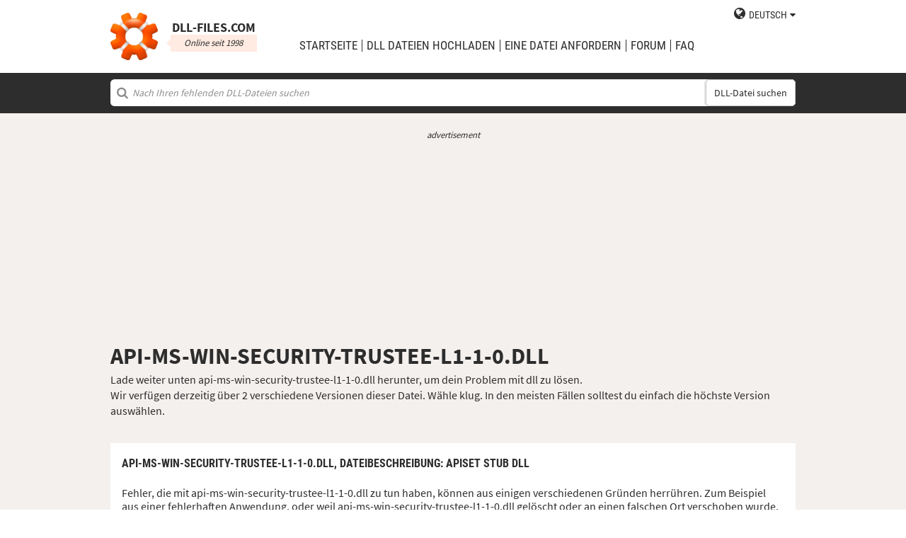

--- FILE ---
content_type: text/html; charset=UTF-8
request_url: https://de.dll-files.com/api-ms-win-security-trustee-l1-1-0.dll.html
body_size: 5559
content:
<!DOCTYPE html>
<html>
    <head>
        <meta charset="utf-8">

            <title>api-ms-win-security-trustee-l1-1-0.dll kostenloser herunterladen | DLL&#8209;files.com</title>

        <meta name="viewport" content="width=device-width, initial-scale=1, shrink-to-fit=no">
        <meta property="og:site_name" content="DLL-files.com"/>
        <meta property="og:image" content="/assets/img/dll-gear-og.png" >

            <meta name="description" content="api-ms-win-security-trustee-l1-1-0.dll kostenlos herunterladen! Reparieren Sie den "DLL fehlt"-Fehler. Lösen Sie es selbst oder holen Sie sich Hilfe mit dem DLL&#8209;files.com Client, um DLL-Fehler automatisch zu reparieren.">
    <meta name="keywords" content="api-ms-win-security-trustee-l1-1-0.dll, Download von api-ms-win-security-trustee-l1-1-0.dll">

    



        
        <link rel="stylesheet" href="https://maxcdn.bootstrapcdn.com/font-awesome/4.5.0/css/font-awesome.min.css">
                    <link rel="stylesheet" href="/assets/build/css/build-202509072003.css">
                
        <link rel="apple-touch-icon-precomposed" sizes="57x57" href="/assets/img/favicons/apple-touch-icon-57x57.png" />
        <link rel="apple-touch-icon-precomposed" sizes="114x114" href="/assets/img/favicons/apple-touch-icon-114x114.png" />
        <link rel="apple-touch-icon-precomposed" sizes="72x72" href="/assets/img/favicons/apple-touch-icon-72x72.png" />
        <link rel="apple-touch-icon-precomposed" sizes="144x144" href="/assets/img/favicons/apple-touch-icon-144x144.png" />
        <link rel="apple-touch-icon-precomposed" sizes="60x60" href="/assets/img/favicons/apple-touch-icon-60x60.png" />
        <link rel="apple-touch-icon-precomposed" sizes="120x120" href="/assets/img/favicons/apple-touch-icon-120x120.png" />
        <link rel="apple-touch-icon-precomposed" sizes="76x76" href="/assets/img/favicons/apple-touch-icon-76x76.png" />
        <link rel="apple-touch-icon-precomposed" sizes="152x152" href="/assets/img/favicons/apple-touch-icon-152x152.png" />
        <link rel="icon" type="image/png" href="/assets/img/favicons/favicon-196x196.png" sizes="196x196" />
        <link rel="icon" type="image/png" href="/assets/img/favicons/favicon-96x96.png" sizes="96x96" />
        <link rel="icon" type="image/png" href="/assets/img/favicons/favicon-32x32.png" sizes="32x32" />
        <link rel="icon" type="image/png" href="/assets/img/favicons/favicon-16x16.png" sizes="16x16" />
        <meta name="application-name" content="DLL-files.com"/>
        <meta name="msapplication-TileColor" content="#FFFFFF" />
        <meta name="msapplication-TileImage" content="mstile-144x144.png" />
        <meta name="msapplication-square70x70logo" content="mstile-70x70.png" />
        <meta name="msapplication-square150x150logo" content="mstile-150x150.png" />
        <meta name="msapplication-wide310x150logo" content="mstile-310x150.png" />
        <meta name="msapplication-square310x310logo" content="mstile-310x310.png" />
		<meta property="fb:pages" content="31799504962" />
        
            <link rel="alternate" hreflang="x-default" href="https://www.dll-files.com/api-ms-win-security-trustee-l1-1-0.dll.html" />
                    <link rel="alternate" hreflang="pt" href="https://pt.dll-files.com/api-ms-win-security-trustee-l1-1-0.dll.html" />
                    <link rel="alternate" hreflang="de" href="https://de.dll-files.com/api-ms-win-security-trustee-l1-1-0.dll.html" />
                    <link rel="alternate" hreflang="zh" href="https://cn.dll-files.com/api-ms-win-security-trustee-l1-1-0.dll.html" />
                    <link rel="alternate" hreflang="fr" href="https://fr.dll-files.com/api-ms-win-security-trustee-l1-1-0.dll.html" />
                    <link rel="alternate" hreflang="es" href="https://es.dll-files.com/api-ms-win-security-trustee-l1-1-0.dll.html" />
                    <link rel="alternate" hreflang="ja" href="https://jp.dll-files.com/api-ms-win-security-trustee-l1-1-0.dll.html" />
                    <link rel="alternate" hreflang="ko" href="https://ko.dll-files.com/api-ms-win-security-trustee-l1-1-0.dll.html" />
                    <link rel="alternate" hreflang="ru" href="https://ru.dll-files.com/api-ms-win-security-trustee-l1-1-0.dll.html" />
                    <link rel="alternate" hreflang="tr" href="https://tr.dll-files.com/api-ms-win-security-trustee-l1-1-0.dll.html" />
         
            <link rel="canonical" href="https://de.dll-files.com/api-ms-win-security-trustee-l1-1-0.dll.html" />






          
    </head>
    <body lang="de" class="file-software-page">
                      
        
               



                    <header class="bg-white clearfix">    
    <div class="section-content wrap">
        <a href="/">
            <h3 class="logo">
                <strong>DLL&#8209;files.com</strong>
                <small>Online seit 1998</small>
            </h3>
        </a>            
        <div class="right-float nav-wrap clearfix tlfcollapse">
            <nav class="minor right-float">
                <ul>
                    <li class="language-switch" data-active-lang="de">
                        <a href="#"><span>English</span></a>
                        <ul class="language-menu">
                                                            <li data-lang="en"><a href="https://www.dll-files.com/api-ms-win-security-trustee-l1-1-0.dll.html" lang="en" hreflang="en">English</a></li>
                                                                <li data-lang="pt"><a href="https://pt.dll-files.com/api-ms-win-security-trustee-l1-1-0.dll.html" lang="pt" hreflang="pt">Português</a></li>
                                                                <li data-lang="de"><a href="https://de.dll-files.com/api-ms-win-security-trustee-l1-1-0.dll.html" lang="de" hreflang="de">Deutsch</a></li>
                                                                <li data-lang="zh"><a href="https://cn.dll-files.com/api-ms-win-security-trustee-l1-1-0.dll.html" lang="zh" hreflang="zh">中文 (zhōngwén)</a></li>
                                                                <li data-lang="fr"><a href="https://fr.dll-files.com/api-ms-win-security-trustee-l1-1-0.dll.html" lang="fr" hreflang="fr">Français</a></li>
                                                                <li data-lang="es"><a href="https://es.dll-files.com/api-ms-win-security-trustee-l1-1-0.dll.html" lang="es" hreflang="es">Español</a></li>
                                                                <li data-lang="ja"><a href="https://jp.dll-files.com/api-ms-win-security-trustee-l1-1-0.dll.html" lang="ja" hreflang="ja">日本語 (にほんご)</a></li>
                                                                <li data-lang="ko"><a href="https://ko.dll-files.com/api-ms-win-security-trustee-l1-1-0.dll.html" lang="ko" hreflang="ko">한국어</a></li>
                                                                <li data-lang="ru"><a href="https://ru.dll-files.com/api-ms-win-security-trustee-l1-1-0.dll.html" lang="ru" hreflang="ru">Русский</a></li>
                                                                <li data-lang="tr"><a href="https://tr.dll-files.com/api-ms-win-security-trustee-l1-1-0.dll.html" lang="tr" hreflang="tr">Türkçe</a></li>
                                                        </ul>
                    </li>
                </ul>
            </nav>
            <nav class="major clear-float clearfix">
                <ul class="menu">
                    <li><a href="/">Startseite</a></li>
                    <li><a href="/upload/">DLL Dateien hochladen</a></li>
                    <li><a href="/request/">eine Datei anfordern</a></li>                    
                    <li><a href="https://forum.dll-files.com/">Forum</a></li>
                    <li><a href="/support/">FAQ</a></li>
                </ul>
            </nav>
        </div>
        <nav id="tlfnav" class="tlfcollapse tlf1000hide">
            <ul>
                <li><a href="/">Home</a></li>
                <li><a href="/upload/">DLL Dateien hochladen</a></li>
                <li><a href="/request/">eine Datei anfordern</a></li>
                <li><a href="https://forum.dll-files.com/">Forum</a></li>
                <li><a href="/support/">faq</a></li>
                <li class="language-switch" data-active-lang="de">
                    <a href="#"><span>English</span>&gt;</a>
                    <ul class="language-menu">
                                                    <li data-lang="en"><a href="https://www.dll-files.com/api-ms-win-security-trustee-l1-1-0.dll.html" lang="en" hreflang="en">English</a></li>
                                                        <li data-lang="pt"><a href="https://pt.dll-files.com/api-ms-win-security-trustee-l1-1-0.dll.html" lang="pt" hreflang="pt">Português</a></li>
                                                        <li data-lang="de"><a href="https://de.dll-files.com/api-ms-win-security-trustee-l1-1-0.dll.html" lang="de" hreflang="de">Deutsch</a></li>
                                                        <li data-lang="zh"><a href="https://cn.dll-files.com/api-ms-win-security-trustee-l1-1-0.dll.html" lang="zh" hreflang="zh">中文 (zhōngwén)</a></li>
                                                        <li data-lang="fr"><a href="https://fr.dll-files.com/api-ms-win-security-trustee-l1-1-0.dll.html" lang="fr" hreflang="fr">Français</a></li>
                                                        <li data-lang="es"><a href="https://es.dll-files.com/api-ms-win-security-trustee-l1-1-0.dll.html" lang="es" hreflang="es">Español</a></li>
                                                        <li data-lang="ja"><a href="https://jp.dll-files.com/api-ms-win-security-trustee-l1-1-0.dll.html" lang="ja" hreflang="ja">日本語 (にほんご)</a></li>
                                                        <li data-lang="ko"><a href="https://ko.dll-files.com/api-ms-win-security-trustee-l1-1-0.dll.html" lang="ko" hreflang="ko">한국어</a></li>
                                                        <li data-lang="ru"><a href="https://ru.dll-files.com/api-ms-win-security-trustee-l1-1-0.dll.html" lang="ru" hreflang="ru">Русский</a></li>
                                                        <li data-lang="tr"><a href="https://tr.dll-files.com/api-ms-win-security-trustee-l1-1-0.dll.html" lang="tr" hreflang="tr">Türkçe</a></li>
                                                </ul>
                </li>
            </ul>
        </nav>
        <button class="tlfbtn"><i class="fa">&#xf0c9;</i></button>
    </div>
</header>
            <section class="header-search search bg-black">
    <div class="section-content wrap">
        <form class="file-search ui-front" method="get" action="/search/">
    <input type="text" name="q" placeholder="Nach Ihren fehlenden DLL-Dateien suchen" />
    <button>DLL-Datei suchen</button>
</form>
    </div>
</section>
        
        <section class="bg-beige-light">
    <div class="section-content wrap">
        <div class="fp-content-header">
                   <br>
<center style="font-size: 0.8em; padding-bottom: 0.2em; color: #2d2d2d; font-style: italic;">advertisement</center>
<center>
<script async src="https://pagead2.googlesyndication.com/pagead/js/adsbygoogle.js?client=ca-pub-4499061297217555"
     crossorigin="anonymous"></script>
<!-- dll_top_banner -->
<ins class="adsbygoogle"
     style="display:block"
     data-ad-client="ca-pub-4499061297217555"
     data-ad-slot="2416043918"
     data-ad-format="auto"
     data-full-width-responsive="true"></ins>
<script>
     (adsbygoogle = window.adsbygoogle || []).push({});
</script>
</center>
                                                                                                 <h1>API-MS-WIN-SECURITY-TRUSTEE-L1-1-0.DLL</h1>
            <p>
                                    Lade weiter unten api-ms-win-security-trustee-l1-1-0.dll herunter, um dein Problem mit dll zu lösen.<br> Wir verfügen derzeitig über 2 verschiedene Versionen dieser Datei. Wähle klug. In den meisten Fällen solltest du einfach die höchste Version auswählen.
                            </p>
        </div>
    </div>
</section>

<section class="with-client-pitch file-download bg-beige-light">
    <div class="section-content wrap">
        <section class="file-description bg-white">
    <div class="section-content wrap">
        <h2 class="minor-minor">api-ms-win-security-trustee-l1-1-0.dll, <strong>Dateibeschreibung</strong>: ApiSet Stub DLL</h2>
        <article class="">


           <p>Fehler, die mit api-ms-win-security-trustee-l1-1-0.dll zu tun haben, können aus einigen verschiedenen Gründen herrühren. Zum Beispiel aus einer fehlerhaften Anwendung, oder weil api-ms-win-security-trustee-l1-1-0.dll gelöscht oder an einen falschen Ort verschoben wurde, weil sie durch bösartige Software auf Ihrem PC verändert wurde oder weil die Windows-Registry beschädigt ist.
            
              
 
   
            
           </p>
            <p>Die am häufigsten auftretenden Fehlermeldungen sind:</p>
            <ul>
                <li>Das Programm kann nicht gestartet werden, da api-ms-win-security-trustee-l1-1-0.dll auf dem Computer fehlt. Installieren Sie das Programm erneut, um das Problem zu beheben.</li>
                <li>Problem beim starten von api-ms-win-security-trustee-l1-1-0.dll. Das angegebene Modul wurde nicht gefunden</li>
                <li>Fehler beim Laden von api-ms-win-security-trustee-l1-1-0.dll. Das angegebene Modul wurde nicht gefunden<li>Der Prozedureinsprungpunkt * wurde in der DLL api-ms-win-security-trustee-l1-1-0.dll nicht gefunden.</li><li>Die Ausführung des Codes kann nicht fortgesetzt werden, da die api-ms-win-security-trustee-l1-1-0.dll nicht gefunden wurde. Durch eine Neuinstallation des Programms kann das Problem möglicherweise behoben werden.</li><li>Das Programm kann nicht gestartet werden, da api-ms-win-security-trustee-l1-1-0.dll auf Ihrem Computer fehlt</li></li>
                <li>api-ms-win-security-trustee-l1-1-0.dll ist entweder nicht für die Ausführung unter Windows vorgesehen oder enthält einen Fehler. Installieren Sie das Programm mit den Originalinstallationsmedien erneut, oder wenden Sie sich an den Systemadministrator oder Softwarelieferanten, um Unterstützung zu erhalten.</li>
            </ul>
            <p>In den allermeisten Fällen besteht die Lösung darin, api-ms-win-security-trustee-l1-1-0.dll neu auf Ihrem PC zu installieren, und zwar in den Windows-Systemordner. Alternativ dazu verlangen einige Anwendungen, insbesondere PC-Spiele, dass die DLL-Datei im Installationsordner des Spiels bzw. der Anwendung liegt.</p>
            <p>Für genauere Installationsanweisungen schauen Sie in unsere <a href="/support/#207614029">FAQ</a>.</p>
                    </article>
    </div>
</section>

        <section class="bg-white">
                            <div id="flactions">
                    <span>Sortiere dll-Dateien nach:</span>&nbsp;
                    <a href="#" data-type="v" class="flaselected">Version</a><span> |</span>
                    <a href="#" data-type="d">Beschreibung</a><span> |</span>
                    <a href="#" data-type="l">Sprache</a>
                </div>            
                                               
<center style="font-size: 0.8em; padding: 1em 0em 0.2em 0em; color: #2d2d2d; font-style: italic;">advertisement</center>
<center><script async src="https://pagead2.googlesyndication.com/pagead/js/adsbygoogle.js?client=ca-pub-4499061297217555"
     crossorigin="anonymous"></script>
<!-- dll_full_width_in_content -->
<ins class="adsbygoogle"
     style="display:block"
     data-ad-client="ca-pub-4499061297217555"
     data-ad-slot="4978066993"
     data-ad-format="auto"
     data-full-width-responsive="true"></ins>
<script>
     (adsbygoogle = window.adsbygoogle || []).push({});
</script></center>

                                 
            <div id="grid-container">
                                                                                    <section class="file-info-grid" 
                                 data-v="6.3.9600.16384" 
                                 data-l="u.s. english"
                                                                      data-d="apiset stub dll"
                                                                  >
                            <div class="inner-grid">
                                <div class="left-pane">
                                    <p>Version</p>
                                    <p>Architecture</p>
                                    <p>Dateigröße</p>
                                    <p>Sprache</p>
                                    <p>Company</p>
                                    <p>Beschreibung</p>
                                </div>
                                <div class="right-pane">
                                    <p>6.3.9600.16384</p>
                                    <p>32</p>
                                    <p>3 kb</p>
                                    <p>U.S. English</p>
                                    <p>Microsoft Corporation</p>
                                    <p>ApiSet Stub DLL</p>
                                </div>
                            </div>
                            <div class="download-pane">

                                <div><b>MD5: </b><i title="It is used to verify file integrity" class="fa fa-question-circle" aria-hidden="true"></i><span>c91f4b19e15bef9c5d3b9d8c9638fdd5</span></div>
                                <div><b>SHA-1: </b><i title="It is used to verify file integrity" class="fa fa-question-circle" aria-hidden="true"></i><span>c33fac6f50be1c9b5206aa058419093603c63825</span></div>
                                <div class="download-link">
                                    <i class="fa fa-download" aria-hidden="true"></i>
                                    <a href="/download/c91f4b19e15bef9c5d3b9d8c9638fdd5/api-ms-win-security-trustee-l1-1-0.dll.html?c=WHUzVE12NHRJZGRwNDh1OUo4SjA4Zz09" data-ga-action="c91f4b19e15bef9c5d3b9d8c9638fdd5" data-ga-label="api-ms-win-security-trustee-l1-1-0.dll">Herunterladen</a>
                                </div>
                                <div><b>Zip-Dateigröße: </b><span>2.1 kb</span></div>
                            </div>
                        </section>

				       
	                        


						 
                                                                    <section class="file-info-grid" 
                                 data-v="6.2.9200.16384" 
                                 data-l="u.s. english"
                                                                      data-d="apiset stub dll"
                                                                  >
                            <div class="inner-grid">
                                <div class="left-pane">
                                    <p>Version</p>
                                    <p>Architecture</p>
                                    <p>Dateigröße</p>
                                    <p>Sprache</p>
                                    <p>Company</p>
                                    <p>Beschreibung</p>
                                </div>
                                <div class="right-pane">
                                    <p>6.2.9200.16384</p>
                                    <p>32</p>
                                    <p>3 kb</p>
                                    <p>U.S. English</p>
                                    <p>Microsoft Corporation</p>
                                    <p>ApiSet Stub DLL</p>
                                </div>
                            </div>
                            <div class="download-pane">

                                <div><b>MD5: </b><i title="It is used to verify file integrity" class="fa fa-question-circle" aria-hidden="true"></i><span>8d48474ef24654b5599256776e18b3da</span></div>
                                <div><b>SHA-1: </b><i title="It is used to verify file integrity" class="fa fa-question-circle" aria-hidden="true"></i><span>906bc98930e438a6ef849ce6f4176a9ed133078f</span></div>
                                <div class="download-link">
                                    <i class="fa fa-download" aria-hidden="true"></i>
                                    <a href="/download/8d48474ef24654b5599256776e18b3da/api-ms-win-security-trustee-l1-1-0.dll.html?c=WHUzVE12NHRJZGRwNDh1OUo4SjA4Zz09" data-ga-action="8d48474ef24654b5599256776e18b3da" data-ga-label="api-ms-win-security-trustee-l1-1-0.dll">Herunterladen</a>
                                </div>
                                <div><b>Zip-Dateigröße: </b><span>2.1 kb</span></div>
                            </div>
                        </section>

				       
	                        


						 
                                                </div>
        </section>
    </div>
</section>
<section class="forum bullet-points bg-beige-light">
    <div class="section-content wrap">
        <section class="icon-badge-left">
            <h3 class="major">Brauchst du mehr Hilfe bei der Lösung deines Problems mit api-ms-win-security-trustee-l1-1-0.dll?</h3>
            <p>Haben Sie Informationen, die wir nicht haben?<br>
            Hat unser Rat Ihnen geholfen oder haben wir etwas übersehen?<br>
            Unser Forum ist der Ort, an dem Sie Hilfe sowohl von technisch qualifizierten Spezialisten als auch von der breiten Anwendercommunity bekommen. Registrieren Sie sich, posten Sie Ihre Fragen und erhalten Sie Updates direkt in Ihren Posteingang.</p>
            <p class="cta">
                <a href="https://forum.dll-files.com">forum.dll-files.com</a>
            </p>
        </section>
    </div>
</section>


               
<center style="font-size: 0.8em; padding: 1em 0em 0.2em 0em; color: #2d2d2d; font-style: italic;">advertisement</center>
<center>
<pubguru data-pg-ad="dll_bottom_banner" style="padding: 0.1em 0em 1em 0em;"></pubguru>
</center>
                 <footer>
                <section class="social bg-white">
    <div class="clearfix section-content wrap">
        <div class="testimonial">
            <p>Wir sind seit 1998 online und mehr als 100 Millionen Menschen aus der ganzen Welt haben seither unsere Webseite besucht.</p>
        </div>
            <div class="facebook">
        <div class="fb-page" data-href="https://www.facebook.com/dllfiles/" data-width="500px">
            <div class="fb-xfbml-parse-ignore">
                <blockquote cite="https://www.facebook.com/dllfiles/">
                    <a href="https://www.facebook.com/dllfiles/">DLL-files.com</a>
                </blockquote>
            </div>
        </div>
    </div>
        <div class="trust">
            <p>Mehr als 2,5 Millionen Downloads jeden Monat</p>
        </div>
    </div>
</section>

            <section class="page-end bg-black">
    <div class="clearfix section-content wrap">
        <div class="wrap">
            <nav>
                <ul>
                    <li><a href="/about/">Über uns</a></li>
                    <li><a href="/advertise/">Advertise</a></li>
                    <li><a href="/privacy/">Datenschutzrichtlinie</a></li>
                    <li><a href="/disclaimer/">Haftungsausschluss</a></li>
                    <li><a href="/client/">DLL-Files Client</a></li>
                    <li><a href="/get-fixer/">DLL-Files Fixer</a></li>
                </ul>
            </nav>
            <p>DLL&#8209;files.com ist im Besitz und wird betrieben von Tilf AB, Schweden. Inhalte der Website und die Sammlung von DLL-Dateien insgesamt (fallen unter die “Sammel-Copyright”-Gesetze) und sind © Copyright Tilf AB 1998-2026</p>
        </div>
    </div>
</section>
        </footer>

                    <script src="https://ajax.googleapis.com/ajax/libs/jquery/2.2.0/jquery.min.js"></script>
            <script>if (typeof window.jQuery === 'undefined') { document.write('<script src="/assets/js/vendor/jquery-2.2.0.min.js"><\/script>'); }</script>
            <script src="https://ajax.googleapis.com/ajax/libs/jqueryui/1.11.4/jquery-ui.min.js"></script>
            <script>if (typeof window.jQuery.ui === 'undefined') { document.write('<script src="/assets/js/vendor/jquery-ui-1.11.4.min.js" defer><\/script>'); }</script>
                <script src="/assets/js/vendor/autotrack.js" async></script>
        <script src="/assets/js/main.js" defer></script>
        
            <script src="/assets/js/dllsort.js" defer></script>
    <div id="fb-root"></div>
<script>
    $(function() {
        $('section.social').find('div.facebook').onFirstScroll(function (e) {
            if (!window.fbAsyncInit) {
                console.log('need fbAsyncInit')
                window.fbAsyncInit = function() {
                    FB.init({
                    appId      : '153851522244',
                    xfbml      : true,
                    version    : 'v2.8'
                    });
                    FB.AppEvents.logPageView();
                };
            }

            (function(d, s, id){
                var js, fjs = d.getElementsByTagName(s)[0];
                if (d.getElementById(id)) {return;}
                js = d.createElement(s); js.id = id;
                js.src = "//connect.facebook.net/en_US/sdk.js";
                fjs.parentNode.insertBefore(js, fjs);
            }(document, 'script', 'facebook-jssdk'));
        });
    });
</script>

        <script>
    (function(i,s,o,g,r,a,m){i['GoogleAnalyticsObject']=r;i[r]=i[r]||function(){
    (i[r].q=i[r].q||[]).push(arguments)},i[r].l=1*new Date();a=s.createElement(o),
    m=s.getElementsByTagName(o)[0];a.async=1;a.src=g;m.parentNode.insertBefore(a,m)
    })(window,document,'script','//www.google-analytics.com/analytics.js','ga');

    ga('create', 'UA-190292-2', 'auto');
    ga('require', 'eventTracker');
    ga('set', 'dimension1', 'd-0');
    ga('send', 'pageview');
</script>
    </body>
</html>


--- FILE ---
content_type: text/html; charset=utf-8
request_url: https://www.google.com/recaptcha/api2/aframe
body_size: 268
content:
<!DOCTYPE HTML><html><head><meta http-equiv="content-type" content="text/html; charset=UTF-8"></head><body><script nonce="CI41sbTLBf47nnc5GqBZRg">/** Anti-fraud and anti-abuse applications only. See google.com/recaptcha */ try{var clients={'sodar':'https://pagead2.googlesyndication.com/pagead/sodar?'};window.addEventListener("message",function(a){try{if(a.source===window.parent){var b=JSON.parse(a.data);var c=clients[b['id']];if(c){var d=document.createElement('img');d.src=c+b['params']+'&rc='+(localStorage.getItem("rc::a")?sessionStorage.getItem("rc::b"):"");window.document.body.appendChild(d);sessionStorage.setItem("rc::e",parseInt(sessionStorage.getItem("rc::e")||0)+1);localStorage.setItem("rc::h",'1769828313919');}}}catch(b){}});window.parent.postMessage("_grecaptcha_ready", "*");}catch(b){}</script></body></html>